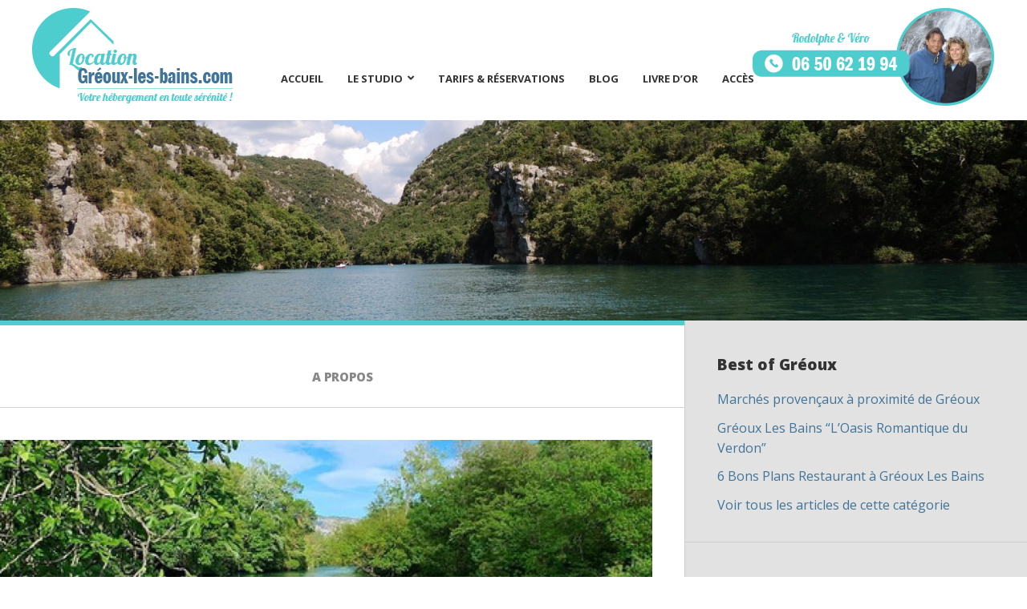

--- FILE ---
content_type: text/html; charset=UTF-8
request_url: https://location-greoux-les-bains.com/studio/a-propos/
body_size: 15110
content:
<!DOCTYPE html>
<html lang="fr-FR">
<head>
	<meta charset="UTF-8">
	<meta name="viewport" content="width=device-width, initial-scale=1, maximum-scale=1, user-scalable=0">
	<link rel="pingback" href="https://location-greoux-les-bains.com/xmlrpc.php">
	<meta name='robots' content='index, follow, max-image-preview:large, max-snippet:-1, max-video-preview:-1' />

	<!-- This site is optimized with the Yoast SEO plugin v23.4 - https://yoast.com/wordpress/plugins/seo/ -->
	<title>A propos Archives | Location studio à Gréoux-les-Bains</title>
	<link rel="canonical" href="https://location-greoux-les-bains.com/studio/a-propos/" />
	<link rel="next" href="https://location-greoux-les-bains.com/studio/a-propos/page/2/" />
	<meta property="og:locale" content="fr_FR" />
	<meta property="og:type" content="article" />
	<meta property="og:title" content="A propos Archives | Location studio à Gréoux-les-Bains" />
	<meta property="og:url" content="https://location-greoux-les-bains.com/studio/a-propos/" />
	<meta property="og:site_name" content="Location studio à Gréoux-les-Bains" />
	<meta name="twitter:card" content="summary_large_image" />
	<script type="application/ld+json" class="yoast-schema-graph">{"@context":"https://schema.org","@graph":[{"@type":"CollectionPage","@id":"https://location-greoux-les-bains.com/studio/a-propos/","url":"https://location-greoux-les-bains.com/studio/a-propos/","name":"A propos Archives | Location studio à Gréoux-les-Bains","isPartOf":{"@id":"https://location-greoux-les-bains.com/#website"},"primaryImageOfPage":{"@id":"https://location-greoux-les-bains.com/studio/a-propos/#primaryimage"},"image":{"@id":"https://location-greoux-les-bains.com/studio/a-propos/#primaryimage"},"thumbnailUrl":"https://location-greoux-les-bains.com/wp-content/uploads/2024/07/Capture-decran-258.png","breadcrumb":{"@id":"https://location-greoux-les-bains.com/studio/a-propos/#breadcrumb"},"inLanguage":"fr-FR"},{"@type":"ImageObject","inLanguage":"fr-FR","@id":"https://location-greoux-les-bains.com/studio/a-propos/#primaryimage","url":"https://location-greoux-les-bains.com/wp-content/uploads/2024/07/Capture-decran-258.png","contentUrl":"https://location-greoux-les-bains.com/wp-content/uploads/2024/07/Capture-decran-258.png","width":460,"height":552},{"@type":"BreadcrumbList","@id":"https://location-greoux-les-bains.com/studio/a-propos/#breadcrumb","itemListElement":[{"@type":"ListItem","position":1,"name":"Home","item":"https://location-greoux-les-bains.com/"},{"@type":"ListItem","position":2,"name":"A propos"}]},{"@type":"WebSite","@id":"https://location-greoux-les-bains.com/#website","url":"https://location-greoux-les-bains.com/","name":"Location studio à Gréoux-les-Bains","description":"Location hébergement pour vos vacances et de cure thermale","publisher":{"@id":"https://location-greoux-les-bains.com/#organization"},"potentialAction":[{"@type":"SearchAction","target":{"@type":"EntryPoint","urlTemplate":"https://location-greoux-les-bains.com/?s={search_term_string}"},"query-input":{"@type":"PropertyValueSpecification","valueRequired":true,"valueName":"search_term_string"}}],"inLanguage":"fr-FR"},{"@type":"Organization","@id":"https://location-greoux-les-bains.com/#organization","name":"Studio Location Gréoux-les-Bains","url":"https://location-greoux-les-bains.com/","logo":{"@type":"ImageObject","inLanguage":"fr-FR","@id":"https://location-greoux-les-bains.com/#/schema/logo/image/","url":"https://location-greoux-les-bains.com/wp-content/uploads/2019/11/logo-location-studio-greoux-les-bains-1.jpg","contentUrl":"https://location-greoux-les-bains.com/wp-content/uploads/2019/11/logo-location-studio-greoux-les-bains-1.jpg","width":250,"height":121,"caption":"Studio Location Gréoux-les-Bains"},"image":{"@id":"https://location-greoux-les-bains.com/#/schema/logo/image/"}}]}</script>
	<!-- / Yoast SEO plugin. -->


<link rel='dns-prefetch' href='//fonts.googleapis.com' />
<link rel='dns-prefetch' href='//use.fontawesome.com' />
<link rel="alternate" type="application/rss+xml" title="Location studio à Gréoux-les-Bains &raquo; Flux" href="https://location-greoux-les-bains.com/feed/" />
<link rel="alternate" type="application/rss+xml" title="Location studio à Gréoux-les-Bains &raquo; Flux des commentaires" href="https://location-greoux-les-bains.com/comments/feed/" />
<link rel="alternate" type="application/rss+xml" title="Location studio à Gréoux-les-Bains &raquo; Flux de la catégorie A propos" href="https://location-greoux-les-bains.com/studio/a-propos/feed/" />
		<!-- This site uses the Google Analytics by MonsterInsights plugin v9.11.1 - Using Analytics tracking - https://www.monsterinsights.com/ -->
							<script src="//www.googletagmanager.com/gtag/js?id=G-HC3GXCLJMY"  data-cfasync="false" data-wpfc-render="false" type="text/javascript" async></script>
			<script data-cfasync="false" data-wpfc-render="false" type="text/javascript">
				var mi_version = '9.11.1';
				var mi_track_user = true;
				var mi_no_track_reason = '';
								var MonsterInsightsDefaultLocations = {"page_location":"https:\/\/location-greoux-les-bains.com\/studio\/a-propos\/"};
								if ( typeof MonsterInsightsPrivacyGuardFilter === 'function' ) {
					var MonsterInsightsLocations = (typeof MonsterInsightsExcludeQuery === 'object') ? MonsterInsightsPrivacyGuardFilter( MonsterInsightsExcludeQuery ) : MonsterInsightsPrivacyGuardFilter( MonsterInsightsDefaultLocations );
				} else {
					var MonsterInsightsLocations = (typeof MonsterInsightsExcludeQuery === 'object') ? MonsterInsightsExcludeQuery : MonsterInsightsDefaultLocations;
				}

								var disableStrs = [
										'ga-disable-G-HC3GXCLJMY',
									];

				/* Function to detect opted out users */
				function __gtagTrackerIsOptedOut() {
					for (var index = 0; index < disableStrs.length; index++) {
						if (document.cookie.indexOf(disableStrs[index] + '=true') > -1) {
							return true;
						}
					}

					return false;
				}

				/* Disable tracking if the opt-out cookie exists. */
				if (__gtagTrackerIsOptedOut()) {
					for (var index = 0; index < disableStrs.length; index++) {
						window[disableStrs[index]] = true;
					}
				}

				/* Opt-out function */
				function __gtagTrackerOptout() {
					for (var index = 0; index < disableStrs.length; index++) {
						document.cookie = disableStrs[index] + '=true; expires=Thu, 31 Dec 2099 23:59:59 UTC; path=/';
						window[disableStrs[index]] = true;
					}
				}

				if ('undefined' === typeof gaOptout) {
					function gaOptout() {
						__gtagTrackerOptout();
					}
				}
								window.dataLayer = window.dataLayer || [];

				window.MonsterInsightsDualTracker = {
					helpers: {},
					trackers: {},
				};
				if (mi_track_user) {
					function __gtagDataLayer() {
						dataLayer.push(arguments);
					}

					function __gtagTracker(type, name, parameters) {
						if (!parameters) {
							parameters = {};
						}

						if (parameters.send_to) {
							__gtagDataLayer.apply(null, arguments);
							return;
						}

						if (type === 'event') {
														parameters.send_to = monsterinsights_frontend.v4_id;
							var hookName = name;
							if (typeof parameters['event_category'] !== 'undefined') {
								hookName = parameters['event_category'] + ':' + name;
							}

							if (typeof MonsterInsightsDualTracker.trackers[hookName] !== 'undefined') {
								MonsterInsightsDualTracker.trackers[hookName](parameters);
							} else {
								__gtagDataLayer('event', name, parameters);
							}
							
						} else {
							__gtagDataLayer.apply(null, arguments);
						}
					}

					__gtagTracker('js', new Date());
					__gtagTracker('set', {
						'developer_id.dZGIzZG': true,
											});
					if ( MonsterInsightsLocations.page_location ) {
						__gtagTracker('set', MonsterInsightsLocations);
					}
										__gtagTracker('config', 'G-HC3GXCLJMY', {"forceSSL":"true","link_attribution":"true"} );
										window.gtag = __gtagTracker;										(function () {
						/* https://developers.google.com/analytics/devguides/collection/analyticsjs/ */
						/* ga and __gaTracker compatibility shim. */
						var noopfn = function () {
							return null;
						};
						var newtracker = function () {
							return new Tracker();
						};
						var Tracker = function () {
							return null;
						};
						var p = Tracker.prototype;
						p.get = noopfn;
						p.set = noopfn;
						p.send = function () {
							var args = Array.prototype.slice.call(arguments);
							args.unshift('send');
							__gaTracker.apply(null, args);
						};
						var __gaTracker = function () {
							var len = arguments.length;
							if (len === 0) {
								return;
							}
							var f = arguments[len - 1];
							if (typeof f !== 'object' || f === null || typeof f.hitCallback !== 'function') {
								if ('send' === arguments[0]) {
									var hitConverted, hitObject = false, action;
									if ('event' === arguments[1]) {
										if ('undefined' !== typeof arguments[3]) {
											hitObject = {
												'eventAction': arguments[3],
												'eventCategory': arguments[2],
												'eventLabel': arguments[4],
												'value': arguments[5] ? arguments[5] : 1,
											}
										}
									}
									if ('pageview' === arguments[1]) {
										if ('undefined' !== typeof arguments[2]) {
											hitObject = {
												'eventAction': 'page_view',
												'page_path': arguments[2],
											}
										}
									}
									if (typeof arguments[2] === 'object') {
										hitObject = arguments[2];
									}
									if (typeof arguments[5] === 'object') {
										Object.assign(hitObject, arguments[5]);
									}
									if ('undefined' !== typeof arguments[1].hitType) {
										hitObject = arguments[1];
										if ('pageview' === hitObject.hitType) {
											hitObject.eventAction = 'page_view';
										}
									}
									if (hitObject) {
										action = 'timing' === arguments[1].hitType ? 'timing_complete' : hitObject.eventAction;
										hitConverted = mapArgs(hitObject);
										__gtagTracker('event', action, hitConverted);
									}
								}
								return;
							}

							function mapArgs(args) {
								var arg, hit = {};
								var gaMap = {
									'eventCategory': 'event_category',
									'eventAction': 'event_action',
									'eventLabel': 'event_label',
									'eventValue': 'event_value',
									'nonInteraction': 'non_interaction',
									'timingCategory': 'event_category',
									'timingVar': 'name',
									'timingValue': 'value',
									'timingLabel': 'event_label',
									'page': 'page_path',
									'location': 'page_location',
									'title': 'page_title',
									'referrer' : 'page_referrer',
								};
								for (arg in args) {
																		if (!(!args.hasOwnProperty(arg) || !gaMap.hasOwnProperty(arg))) {
										hit[gaMap[arg]] = args[arg];
									} else {
										hit[arg] = args[arg];
									}
								}
								return hit;
							}

							try {
								f.hitCallback();
							} catch (ex) {
							}
						};
						__gaTracker.create = newtracker;
						__gaTracker.getByName = newtracker;
						__gaTracker.getAll = function () {
							return [];
						};
						__gaTracker.remove = noopfn;
						__gaTracker.loaded = true;
						window['__gaTracker'] = __gaTracker;
					})();
									} else {
										console.log("");
					(function () {
						function __gtagTracker() {
							return null;
						}

						window['__gtagTracker'] = __gtagTracker;
						window['gtag'] = __gtagTracker;
					})();
									}
			</script>
							<!-- / Google Analytics by MonsterInsights -->
		<script type="text/javascript">
/* <![CDATA[ */
window._wpemojiSettings = {"baseUrl":"https:\/\/s.w.org\/images\/core\/emoji\/14.0.0\/72x72\/","ext":".png","svgUrl":"https:\/\/s.w.org\/images\/core\/emoji\/14.0.0\/svg\/","svgExt":".svg","source":{"concatemoji":"https:\/\/location-greoux-les-bains.com\/wp-includes\/js\/wp-emoji-release.min.js"}};
/*! This file is auto-generated */
!function(i,n){var o,s,e;function c(e){try{var t={supportTests:e,timestamp:(new Date).valueOf()};sessionStorage.setItem(o,JSON.stringify(t))}catch(e){}}function p(e,t,n){e.clearRect(0,0,e.canvas.width,e.canvas.height),e.fillText(t,0,0);var t=new Uint32Array(e.getImageData(0,0,e.canvas.width,e.canvas.height).data),r=(e.clearRect(0,0,e.canvas.width,e.canvas.height),e.fillText(n,0,0),new Uint32Array(e.getImageData(0,0,e.canvas.width,e.canvas.height).data));return t.every(function(e,t){return e===r[t]})}function u(e,t,n){switch(t){case"flag":return n(e,"\ud83c\udff3\ufe0f\u200d\u26a7\ufe0f","\ud83c\udff3\ufe0f\u200b\u26a7\ufe0f")?!1:!n(e,"\ud83c\uddfa\ud83c\uddf3","\ud83c\uddfa\u200b\ud83c\uddf3")&&!n(e,"\ud83c\udff4\udb40\udc67\udb40\udc62\udb40\udc65\udb40\udc6e\udb40\udc67\udb40\udc7f","\ud83c\udff4\u200b\udb40\udc67\u200b\udb40\udc62\u200b\udb40\udc65\u200b\udb40\udc6e\u200b\udb40\udc67\u200b\udb40\udc7f");case"emoji":return!n(e,"\ud83e\udef1\ud83c\udffb\u200d\ud83e\udef2\ud83c\udfff","\ud83e\udef1\ud83c\udffb\u200b\ud83e\udef2\ud83c\udfff")}return!1}function f(e,t,n){var r="undefined"!=typeof WorkerGlobalScope&&self instanceof WorkerGlobalScope?new OffscreenCanvas(300,150):i.createElement("canvas"),a=r.getContext("2d",{willReadFrequently:!0}),o=(a.textBaseline="top",a.font="600 32px Arial",{});return e.forEach(function(e){o[e]=t(a,e,n)}),o}function t(e){var t=i.createElement("script");t.src=e,t.defer=!0,i.head.appendChild(t)}"undefined"!=typeof Promise&&(o="wpEmojiSettingsSupports",s=["flag","emoji"],n.supports={everything:!0,everythingExceptFlag:!0},e=new Promise(function(e){i.addEventListener("DOMContentLoaded",e,{once:!0})}),new Promise(function(t){var n=function(){try{var e=JSON.parse(sessionStorage.getItem(o));if("object"==typeof e&&"number"==typeof e.timestamp&&(new Date).valueOf()<e.timestamp+604800&&"object"==typeof e.supportTests)return e.supportTests}catch(e){}return null}();if(!n){if("undefined"!=typeof Worker&&"undefined"!=typeof OffscreenCanvas&&"undefined"!=typeof URL&&URL.createObjectURL&&"undefined"!=typeof Blob)try{var e="postMessage("+f.toString()+"("+[JSON.stringify(s),u.toString(),p.toString()].join(",")+"));",r=new Blob([e],{type:"text/javascript"}),a=new Worker(URL.createObjectURL(r),{name:"wpTestEmojiSupports"});return void(a.onmessage=function(e){c(n=e.data),a.terminate(),t(n)})}catch(e){}c(n=f(s,u,p))}t(n)}).then(function(e){for(var t in e)n.supports[t]=e[t],n.supports.everything=n.supports.everything&&n.supports[t],"flag"!==t&&(n.supports.everythingExceptFlag=n.supports.everythingExceptFlag&&n.supports[t]);n.supports.everythingExceptFlag=n.supports.everythingExceptFlag&&!n.supports.flag,n.DOMReady=!1,n.readyCallback=function(){n.DOMReady=!0}}).then(function(){return e}).then(function(){var e;n.supports.everything||(n.readyCallback(),(e=n.source||{}).concatemoji?t(e.concatemoji):e.wpemoji&&e.twemoji&&(t(e.twemoji),t(e.wpemoji)))}))}((window,document),window._wpemojiSettings);
/* ]]> */
</script>
<style id='wp-emoji-styles-inline-css' type='text/css'>

	img.wp-smiley, img.emoji {
		display: inline !important;
		border: none !important;
		box-shadow: none !important;
		height: 1em !important;
		width: 1em !important;
		margin: 0 0.07em !important;
		vertical-align: -0.1em !important;
		background: none !important;
		padding: 0 !important;
	}
</style>
<link rel='stylesheet' id='wp-block-library-css' href='https://location-greoux-les-bains.com/wp-includes/css/dist/block-library/style.min.css' type='text/css' media='all' />
<style id='classic-theme-styles-inline-css' type='text/css'>
/*! This file is auto-generated */
.wp-block-button__link{color:#fff;background-color:#32373c;border-radius:9999px;box-shadow:none;text-decoration:none;padding:calc(.667em + 2px) calc(1.333em + 2px);font-size:1.125em}.wp-block-file__button{background:#32373c;color:#fff;text-decoration:none}
</style>
<style id='global-styles-inline-css' type='text/css'>
body{--wp--preset--color--black: #000000;--wp--preset--color--cyan-bluish-gray: #abb8c3;--wp--preset--color--white: #ffffff;--wp--preset--color--pale-pink: #f78da7;--wp--preset--color--vivid-red: #cf2e2e;--wp--preset--color--luminous-vivid-orange: #ff6900;--wp--preset--color--luminous-vivid-amber: #fcb900;--wp--preset--color--light-green-cyan: #7bdcb5;--wp--preset--color--vivid-green-cyan: #00d084;--wp--preset--color--pale-cyan-blue: #8ed1fc;--wp--preset--color--vivid-cyan-blue: #0693e3;--wp--preset--color--vivid-purple: #9b51e0;--wp--preset--gradient--vivid-cyan-blue-to-vivid-purple: linear-gradient(135deg,rgba(6,147,227,1) 0%,rgb(155,81,224) 100%);--wp--preset--gradient--light-green-cyan-to-vivid-green-cyan: linear-gradient(135deg,rgb(122,220,180) 0%,rgb(0,208,130) 100%);--wp--preset--gradient--luminous-vivid-amber-to-luminous-vivid-orange: linear-gradient(135deg,rgba(252,185,0,1) 0%,rgba(255,105,0,1) 100%);--wp--preset--gradient--luminous-vivid-orange-to-vivid-red: linear-gradient(135deg,rgba(255,105,0,1) 0%,rgb(207,46,46) 100%);--wp--preset--gradient--very-light-gray-to-cyan-bluish-gray: linear-gradient(135deg,rgb(238,238,238) 0%,rgb(169,184,195) 100%);--wp--preset--gradient--cool-to-warm-spectrum: linear-gradient(135deg,rgb(74,234,220) 0%,rgb(151,120,209) 20%,rgb(207,42,186) 40%,rgb(238,44,130) 60%,rgb(251,105,98) 80%,rgb(254,248,76) 100%);--wp--preset--gradient--blush-light-purple: linear-gradient(135deg,rgb(255,206,236) 0%,rgb(152,150,240) 100%);--wp--preset--gradient--blush-bordeaux: linear-gradient(135deg,rgb(254,205,165) 0%,rgb(254,45,45) 50%,rgb(107,0,62) 100%);--wp--preset--gradient--luminous-dusk: linear-gradient(135deg,rgb(255,203,112) 0%,rgb(199,81,192) 50%,rgb(65,88,208) 100%);--wp--preset--gradient--pale-ocean: linear-gradient(135deg,rgb(255,245,203) 0%,rgb(182,227,212) 50%,rgb(51,167,181) 100%);--wp--preset--gradient--electric-grass: linear-gradient(135deg,rgb(202,248,128) 0%,rgb(113,206,126) 100%);--wp--preset--gradient--midnight: linear-gradient(135deg,rgb(2,3,129) 0%,rgb(40,116,252) 100%);--wp--preset--font-size--small: 13px;--wp--preset--font-size--medium: 20px;--wp--preset--font-size--large: 36px;--wp--preset--font-size--x-large: 42px;--wp--preset--spacing--20: 0.44rem;--wp--preset--spacing--30: 0.67rem;--wp--preset--spacing--40: 1rem;--wp--preset--spacing--50: 1.5rem;--wp--preset--spacing--60: 2.25rem;--wp--preset--spacing--70: 3.38rem;--wp--preset--spacing--80: 5.06rem;--wp--preset--shadow--natural: 6px 6px 9px rgba(0, 0, 0, 0.2);--wp--preset--shadow--deep: 12px 12px 50px rgba(0, 0, 0, 0.4);--wp--preset--shadow--sharp: 6px 6px 0px rgba(0, 0, 0, 0.2);--wp--preset--shadow--outlined: 6px 6px 0px -3px rgba(255, 255, 255, 1), 6px 6px rgba(0, 0, 0, 1);--wp--preset--shadow--crisp: 6px 6px 0px rgba(0, 0, 0, 1);}:where(.is-layout-flex){gap: 0.5em;}:where(.is-layout-grid){gap: 0.5em;}body .is-layout-flow > .alignleft{float: left;margin-inline-start: 0;margin-inline-end: 2em;}body .is-layout-flow > .alignright{float: right;margin-inline-start: 2em;margin-inline-end: 0;}body .is-layout-flow > .aligncenter{margin-left: auto !important;margin-right: auto !important;}body .is-layout-constrained > .alignleft{float: left;margin-inline-start: 0;margin-inline-end: 2em;}body .is-layout-constrained > .alignright{float: right;margin-inline-start: 2em;margin-inline-end: 0;}body .is-layout-constrained > .aligncenter{margin-left: auto !important;margin-right: auto !important;}body .is-layout-constrained > :where(:not(.alignleft):not(.alignright):not(.alignfull)){max-width: var(--wp--style--global--content-size);margin-left: auto !important;margin-right: auto !important;}body .is-layout-constrained > .alignwide{max-width: var(--wp--style--global--wide-size);}body .is-layout-flex{display: flex;}body .is-layout-flex{flex-wrap: wrap;align-items: center;}body .is-layout-flex > *{margin: 0;}body .is-layout-grid{display: grid;}body .is-layout-grid > *{margin: 0;}:where(.wp-block-columns.is-layout-flex){gap: 2em;}:where(.wp-block-columns.is-layout-grid){gap: 2em;}:where(.wp-block-post-template.is-layout-flex){gap: 1.25em;}:where(.wp-block-post-template.is-layout-grid){gap: 1.25em;}.has-black-color{color: var(--wp--preset--color--black) !important;}.has-cyan-bluish-gray-color{color: var(--wp--preset--color--cyan-bluish-gray) !important;}.has-white-color{color: var(--wp--preset--color--white) !important;}.has-pale-pink-color{color: var(--wp--preset--color--pale-pink) !important;}.has-vivid-red-color{color: var(--wp--preset--color--vivid-red) !important;}.has-luminous-vivid-orange-color{color: var(--wp--preset--color--luminous-vivid-orange) !important;}.has-luminous-vivid-amber-color{color: var(--wp--preset--color--luminous-vivid-amber) !important;}.has-light-green-cyan-color{color: var(--wp--preset--color--light-green-cyan) !important;}.has-vivid-green-cyan-color{color: var(--wp--preset--color--vivid-green-cyan) !important;}.has-pale-cyan-blue-color{color: var(--wp--preset--color--pale-cyan-blue) !important;}.has-vivid-cyan-blue-color{color: var(--wp--preset--color--vivid-cyan-blue) !important;}.has-vivid-purple-color{color: var(--wp--preset--color--vivid-purple) !important;}.has-black-background-color{background-color: var(--wp--preset--color--black) !important;}.has-cyan-bluish-gray-background-color{background-color: var(--wp--preset--color--cyan-bluish-gray) !important;}.has-white-background-color{background-color: var(--wp--preset--color--white) !important;}.has-pale-pink-background-color{background-color: var(--wp--preset--color--pale-pink) !important;}.has-vivid-red-background-color{background-color: var(--wp--preset--color--vivid-red) !important;}.has-luminous-vivid-orange-background-color{background-color: var(--wp--preset--color--luminous-vivid-orange) !important;}.has-luminous-vivid-amber-background-color{background-color: var(--wp--preset--color--luminous-vivid-amber) !important;}.has-light-green-cyan-background-color{background-color: var(--wp--preset--color--light-green-cyan) !important;}.has-vivid-green-cyan-background-color{background-color: var(--wp--preset--color--vivid-green-cyan) !important;}.has-pale-cyan-blue-background-color{background-color: var(--wp--preset--color--pale-cyan-blue) !important;}.has-vivid-cyan-blue-background-color{background-color: var(--wp--preset--color--vivid-cyan-blue) !important;}.has-vivid-purple-background-color{background-color: var(--wp--preset--color--vivid-purple) !important;}.has-black-border-color{border-color: var(--wp--preset--color--black) !important;}.has-cyan-bluish-gray-border-color{border-color: var(--wp--preset--color--cyan-bluish-gray) !important;}.has-white-border-color{border-color: var(--wp--preset--color--white) !important;}.has-pale-pink-border-color{border-color: var(--wp--preset--color--pale-pink) !important;}.has-vivid-red-border-color{border-color: var(--wp--preset--color--vivid-red) !important;}.has-luminous-vivid-orange-border-color{border-color: var(--wp--preset--color--luminous-vivid-orange) !important;}.has-luminous-vivid-amber-border-color{border-color: var(--wp--preset--color--luminous-vivid-amber) !important;}.has-light-green-cyan-border-color{border-color: var(--wp--preset--color--light-green-cyan) !important;}.has-vivid-green-cyan-border-color{border-color: var(--wp--preset--color--vivid-green-cyan) !important;}.has-pale-cyan-blue-border-color{border-color: var(--wp--preset--color--pale-cyan-blue) !important;}.has-vivid-cyan-blue-border-color{border-color: var(--wp--preset--color--vivid-cyan-blue) !important;}.has-vivid-purple-border-color{border-color: var(--wp--preset--color--vivid-purple) !important;}.has-vivid-cyan-blue-to-vivid-purple-gradient-background{background: var(--wp--preset--gradient--vivid-cyan-blue-to-vivid-purple) !important;}.has-light-green-cyan-to-vivid-green-cyan-gradient-background{background: var(--wp--preset--gradient--light-green-cyan-to-vivid-green-cyan) !important;}.has-luminous-vivid-amber-to-luminous-vivid-orange-gradient-background{background: var(--wp--preset--gradient--luminous-vivid-amber-to-luminous-vivid-orange) !important;}.has-luminous-vivid-orange-to-vivid-red-gradient-background{background: var(--wp--preset--gradient--luminous-vivid-orange-to-vivid-red) !important;}.has-very-light-gray-to-cyan-bluish-gray-gradient-background{background: var(--wp--preset--gradient--very-light-gray-to-cyan-bluish-gray) !important;}.has-cool-to-warm-spectrum-gradient-background{background: var(--wp--preset--gradient--cool-to-warm-spectrum) !important;}.has-blush-light-purple-gradient-background{background: var(--wp--preset--gradient--blush-light-purple) !important;}.has-blush-bordeaux-gradient-background{background: var(--wp--preset--gradient--blush-bordeaux) !important;}.has-luminous-dusk-gradient-background{background: var(--wp--preset--gradient--luminous-dusk) !important;}.has-pale-ocean-gradient-background{background: var(--wp--preset--gradient--pale-ocean) !important;}.has-electric-grass-gradient-background{background: var(--wp--preset--gradient--electric-grass) !important;}.has-midnight-gradient-background{background: var(--wp--preset--gradient--midnight) !important;}.has-small-font-size{font-size: var(--wp--preset--font-size--small) !important;}.has-medium-font-size{font-size: var(--wp--preset--font-size--medium) !important;}.has-large-font-size{font-size: var(--wp--preset--font-size--large) !important;}.has-x-large-font-size{font-size: var(--wp--preset--font-size--x-large) !important;}
.wp-block-navigation a:where(:not(.wp-element-button)){color: inherit;}
:where(.wp-block-post-template.is-layout-flex){gap: 1.25em;}:where(.wp-block-post-template.is-layout-grid){gap: 1.25em;}
:where(.wp-block-columns.is-layout-flex){gap: 2em;}:where(.wp-block-columns.is-layout-grid){gap: 2em;}
.wp-block-pullquote{font-size: 1.5em;line-height: 1.6;}
</style>
<link rel='stylesheet' id='hb-front-end-style-css' href='https://location-greoux-les-bains.com/wp-content/plugins/hbooknew/front-end/css/hbook.css' type='text/css' media='all' />
<link rel='stylesheet' id='parent-style-css' href='https://location-greoux-les-bains.com/wp-content/themes/adomus/style.css' type='text/css' media='all' />
<link rel='stylesheet' id='adomus-style-font-css' href='https://fonts.googleapis.com/css?family=Open+Sans%3A400%2C700%2C400italic%2C700italic%7COpen+Sans%3A400%2C700%2C800&#038;subset=latin%2Clatin-ext&#038;ver=0.1' type='text/css' media='all' />
<link rel='stylesheet' id='adomus-style-css' href='https://location-greoux-les-bains.com/wp-content/themes/adomus-child/style.css' type='text/css' media='all' />
<link rel='stylesheet' id='adomus-style-font-awesome-css' href='https://location-greoux-les-bains.com/wp-content/themes/adomus/styles/font-awesome.min.css' type='text/css' media='all' />
<link rel='stylesheet' id='adomus-grid-css' href='https://location-greoux-les-bains.com/wp-content/themes/adomus/styles/grid.css' type='text/css' media='all' />
<link rel='stylesheet' id='adomus-media-queries-css' href='https://location-greoux-les-bains.com/wp-content/themes/adomus/styles/media-queries.css' type='text/css' media='all' />
<link rel='stylesheet' id='adomus-datepicker-css' href='https://location-greoux-les-bains.com/wp-content/themes/adomus/styles/datepicker.css' type='text/css' media='all' />
<link rel='stylesheet' id='adomus-photoswipe-css' href='https://location-greoux-les-bains.com/wp-content/themes/adomus/styles/photoswipe/photoswipe.css' type='text/css' media='all' />
<link rel='stylesheet' id='adomus-photoswipe-skin-css' href='https://location-greoux-les-bains.com/wp-content/themes/adomus/styles/photoswipe/default-skin/default-skin.css' type='text/css' media='all' />
<link rel='stylesheet' id='adomus-slick-slider-style-css' href='https://location-greoux-les-bains.com/wp-content/themes/adomus/styles/slick.css' type='text/css' media='all' />
<link rel='stylesheet' id='font-awesome-official-css' href='https://use.fontawesome.com/releases/v5.11.2/css/all.css' type='text/css' media='all' integrity="sha384-KA6wR/X5RY4zFAHpv/CnoG2UW1uogYfdnP67Uv7eULvTveboZJg0qUpmJZb5VqzN" crossorigin="anonymous" />
<link rel='stylesheet' id='font-awesome-official-v4shim-css' href='https://use.fontawesome.com/releases/v5.11.2/css/v4-shims.css' type='text/css' media='all' integrity="sha384-/EdpJd7d6gGFiQ/vhh7iOjiZdf4+6K4al/XrX6FxxZwDSrAdWxAynr4p/EA/vyPQ" crossorigin="anonymous" />
<style id='font-awesome-official-v4shim-inline-css' type='text/css'>
@font-face {
font-family: "FontAwesome";
font-display: block;
src: url("https://use.fontawesome.com/releases/v5.11.2/webfonts/fa-brands-400.eot"),
		url("https://use.fontawesome.com/releases/v5.11.2/webfonts/fa-brands-400.eot?#iefix") format("embedded-opentype"),
		url("https://use.fontawesome.com/releases/v5.11.2/webfonts/fa-brands-400.woff2") format("woff2"),
		url("https://use.fontawesome.com/releases/v5.11.2/webfonts/fa-brands-400.woff") format("woff"),
		url("https://use.fontawesome.com/releases/v5.11.2/webfonts/fa-brands-400.ttf") format("truetype"),
		url("https://use.fontawesome.com/releases/v5.11.2/webfonts/fa-brands-400.svg#fontawesome") format("svg");
}

@font-face {
font-family: "FontAwesome";
font-display: block;
src: url("https://use.fontawesome.com/releases/v5.11.2/webfonts/fa-solid-900.eot"),
		url("https://use.fontawesome.com/releases/v5.11.2/webfonts/fa-solid-900.eot?#iefix") format("embedded-opentype"),
		url("https://use.fontawesome.com/releases/v5.11.2/webfonts/fa-solid-900.woff2") format("woff2"),
		url("https://use.fontawesome.com/releases/v5.11.2/webfonts/fa-solid-900.woff") format("woff"),
		url("https://use.fontawesome.com/releases/v5.11.2/webfonts/fa-solid-900.ttf") format("truetype"),
		url("https://use.fontawesome.com/releases/v5.11.2/webfonts/fa-solid-900.svg#fontawesome") format("svg");
}

@font-face {
font-family: "FontAwesome";
font-display: block;
src: url("https://use.fontawesome.com/releases/v5.11.2/webfonts/fa-regular-400.eot"),
		url("https://use.fontawesome.com/releases/v5.11.2/webfonts/fa-regular-400.eot?#iefix") format("embedded-opentype"),
		url("https://use.fontawesome.com/releases/v5.11.2/webfonts/fa-regular-400.woff2") format("woff2"),
		url("https://use.fontawesome.com/releases/v5.11.2/webfonts/fa-regular-400.woff") format("woff"),
		url("https://use.fontawesome.com/releases/v5.11.2/webfonts/fa-regular-400.ttf") format("truetype"),
		url("https://use.fontawesome.com/releases/v5.11.2/webfonts/fa-regular-400.svg#fontawesome") format("svg");
unicode-range: U+F004-F005,U+F007,U+F017,U+F022,U+F024,U+F02E,U+F03E,U+F044,U+F057-F059,U+F06E,U+F070,U+F075,U+F07B-F07C,U+F080,U+F086,U+F089,U+F094,U+F09D,U+F0A0,U+F0A4-F0A7,U+F0C5,U+F0C7-F0C8,U+F0E0,U+F0EB,U+F0F3,U+F0F8,U+F0FE,U+F111,U+F118-F11A,U+F11C,U+F133,U+F144,U+F146,U+F14A,U+F14D-F14E,U+F150-F152,U+F15B-F15C,U+F164-F165,U+F185-F186,U+F191-F192,U+F1AD,U+F1C1-F1C9,U+F1CD,U+F1D8,U+F1E3,U+F1EA,U+F1F6,U+F1F9,U+F20A,U+F247-F249,U+F24D,U+F254-F25B,U+F25D,U+F267,U+F271-F274,U+F279,U+F28B,U+F28D,U+F2B5-F2B6,U+F2B9,U+F2BB,U+F2BD,U+F2C1-F2C2,U+F2D0,U+F2D2,U+F2DC,U+F2ED,U+F328,U+F358-F35B,U+F3A5,U+F3D1,U+F410,U+F4AD;
}
</style>
<script type="text/javascript" src="https://location-greoux-les-bains.com/wp-content/plugins/google-analytics-for-wordpress/assets/js/frontend-gtag.min.js" id="monsterinsights-frontend-script-js" async="async" data-wp-strategy="async"></script>
<script data-cfasync="false" data-wpfc-render="false" type="text/javascript" id='monsterinsights-frontend-script-js-extra'>/* <![CDATA[ */
var monsterinsights_frontend = {"js_events_tracking":"true","download_extensions":"doc,pdf,ppt,zip,xls,docx,pptx,xlsx","inbound_paths":"[{\"path\":\"\\\/go\\\/\",\"label\":\"affiliate\"},{\"path\":\"\\\/recommend\\\/\",\"label\":\"affiliate\"}]","home_url":"https:\/\/location-greoux-les-bains.com","hash_tracking":"false","v4_id":"G-HC3GXCLJMY"};/* ]]> */
</script>
<script type="text/javascript" src="https://location-greoux-les-bains.com/wp-includes/js/jquery/jquery.min.js" id="jquery-core-js"></script>
<script type="text/javascript" src="https://location-greoux-les-bains.com/wp-includes/js/jquery/jquery-migrate.min.js" id="jquery-migrate-js"></script>
<link rel="https://api.w.org/" href="https://location-greoux-les-bains.com/wp-json/" /><link rel="alternate" type="application/json" href="https://location-greoux-les-bains.com/wp-json/wp/v2/categories/7" />				<style type="text/css">.hb-accom-list { max-width: 800px; }</style>
							<style type="text/css">.hb-booking-details-form { max-width: 800px; }</style>
							<style type="text/css">.hb-booking-search-form, .hb-accom-list, .hb-booking-details-form { margin: 0 auto; }</style>
			<style type="text/css">.hb-datepick-popup-wrapper, .hb-datepick-wrapper { background: #ffffff; }.hb-day-available, .hb-day-taken-start, .hb-day-taken-end, .hb-avail-caption-available { background: #4ecdce; }.hb-dp-day-past, .hb-dp-day-closed, .hb-dp-day-not-selectable, .hb-dp-day-past.hb-day-taken-start:before, .hb-dp-day-past.hb-day-taken-end:before, .hb-dp-day-past.hb-day-fully-taken,.hb-dp-day-closed.hb-day-taken-start:before, .hb-dp-day-closed.hb-day-taken-end:before, .hb-dp-day-closed.hb-day-fully-taken { background: #dddddd; }.hb-dp-day-past, .hb-dp-day-closed, .hb-dp-day-not-selectable, .hb-dp-day-no-check-in { color: #888888; }.hb-dp-day-check-in, .hb-dp-day-check-out { background: #e2f7f7; }.hb-day-taken-start:before, .hb-day-taken-end:before, .hb-day-fully-taken, .hb-avail-caption-occupied { background: #f7d7dc; }.hb-dp-cmd-wrapper a, .hb-dp-cmd-close, .hb-people-popup-wrapper-close { background: #4ecdce; }.hb-dp-cmd-wrapper a:hover, .hb-dp-cmd-close:hover, .hb-people-popup-wrapper-close:hover { background: #6f6f6f; }.hb-dp-cmd-wrapper a.hb-dp-disabled { background: #aaaaaa; }.hb-dp-cmd-wrapper a, .hb-dp-cmd-wrapper a:hover, a.hb-dp-cmd-close, a.hb-dp-cmd-close:hover, a.hb-people-popup-wrapper-close, a.hb-people-popup-wrapper-close:hover { color: #ffffff; }.hb-dp-multi .hb-dp-month:not(.first), .hb-dp-month-row + .hb-dp-month-row, .hb-datepick-legend { border-color: #cccccc; }.hb-datepick-popup-wrapper { box-shadow: 0 0 30px rgba(0,0,0,0.33), 0 0 3px rgba(0,0,0,0.2); }.hb-availability-calendar .hb-datepick-wrapper { box-shadow: 0 0 4px rgba(0,0,0,0.5); }.hb-people-popup-wrapper { box-shadow: 0 0 30px rgba(0,0,0,0.33), 0 0 3px rgba(0,0,0,0.2); }.hb-people-popup-wrapper { background: #ffffff; }</style>
<style type="text/css">
.hero {
    padding-bottom: 56.25%;
}
</style>
       
    	
<style type="text/css">
@media only screen and (min-width: 711px) {
    .hero {
        height: 400px;
        padding-bottom: 0;
    }
}
</style>

	
	<style type="text/css">

	body,
	input[type="text"],
	input[type="email"],
	input[type="number"],
	input[type="password"],
	textarea,
	.dk-selected {
		font-family: 'Open Sans', sans-serif;
	}

	h1, h2, h3, h4, h5, h6,
	.site-name a,
	.hero-caption .title {
		font-family: 'Open Sans', serif;
	}

	
	.button, input[type="submit"], input[type="button"], .owner-slide-overlay, .gallery-item.gallery-link-all {
		background: #46cdcf;
	}

	.hero-slider .slick-arrow, .owner-slider-to-left, .owner-slider-to-right, .video-section-play, .gallery-enlarge {
		background: rgba(70,205,207,0.7);
	}

	a.page-numbers:hover, .testimonial-bullet:hover,
	input[type="text"]:focus, input[type="email"]:focus, textarea:focus,
	.dk-select-open-up .dk-selected, .dk-select-open-down .dk-selected {
		border-color: #46cdcf;
	}

	.testimonial-thumb:hover {
		box-shadow: inset 0px 0px 0px 3px rgba(70,205,207, 0.7);
	}

	a,
	a.page-numbers:hover,
	footer a:hover {
		color: #46cdcf;
	}

	footer a:hover {
		border-bottom: 1px solid #46cdcf;
	}

	
	.button:hover,
	input[type="submit"]:focus, input[type="submit"]:hover,
	input[type="button"]:focus, input[type="button"]:hover,
	.owner-slide-overlay:hover, .gallery-item, .gallery-item.gallery-link-all:hover,
	.featured-pages-row-img-wrapper a, .accom, .news-row .news-thumb {
		background: #7098bd;
	}

	.hero-slider .slick-arrow:hover, .owner-slider-to-left:hover, .owner-slider-to-right:hover, .video-section-play:hover {
		background: rgba(112,152,189,0.7);
	}

	a:hover {
		color: #7098bd;
	}

	
	
	.hero-booking-form.hero-booking-form-is-below-hero, .hero-booking-form.hero-booking-form-always-below-hero {
		background: #2b7fa4;
	}

	.hero-booking-form {
		background: rgba(43,127,164,0.70);
	}

	
	.testimonial-bullet.testimonial-current {
		background: #2b7fa4;
	}

	.sticky,
	input[type="text"]:focus, input[type="email"]:focus, textarea:focus,
	.dk-option:hover,
	div.hb-accom-selected, div.hb-resa-summary-content {
		background: rgba(43,127,164,0.2);
	}

	.map-marker-container, .map-marker-dot, .map-marker-container:before,
	.bypostauthor .comment-wrapper,
	blockquote,	.page-numbers.current, .testimonial-bullet.testimonial-current, table {
		border-color: #2b7fa4;
	}

	.testimonial-thumb.testimonial-current {
		box-shadow: inset 0px 0px 0px 3px rgba(43,127,164, 0.7);
	}

	ul li:before, .highlight, .hightlight, .owner-name, .page-numbers.current {
		color: #2b7fa4;
	}

	
		.header {
		border: none;
	}
	.top-header {
		border-left: none;
		border-right: none;
	}
	.list-menu ul {
		top: 100px;
	}
	.list-menu ul ul {
		top: -1px;
	}
		.top-header,
	.header {
		background: rgba(43,127,164,0.70);
	}

	.is-fixed-header {
		background: rgba(0,0,0,0.70);
	}

	.list-menu ul li,
	.mobile-top-header .widget-contact-content {
		background: rgba(43,127,164,0.70);
	}

	.mobile-menu {
		background: rgba(43,127,164,0.95);
	}

	.hero-overlay,
	.video-block-overlay {
		background: rgba(0,0,0,0.00);
	}

		.gallery-item {
		bottom: 0px;
		left: 0px;
		right: 0px;
		top: 0px;
	}

	.top-header, .header {
    background: rgba(255,255,255,1);
}
.header {
    height: 150px;
}
.logo, .site-name {
    line-height: 150px;
    margin: 10px 0 0 40px;
}
.hero-media-wrapper {
    border-bottom: solid 6px #4ecdce;
}
.list-menu ul {
    top: 72px;
}
.list-menu ul li, .mobile-top-header .widget-contact-content {
    background: rgba(43,127,164,1);
color:#fff;
}
table {
	border-color: #eee;}

.widget_listcategorypostswidget img {
	float:left;}
.hero-slider .slick-prev {
    top: 350px;
}
a, a.page-numbers:hover, footer a:hover {
    color: #407499;
}
	</style>

	<style id="wpforms-css-vars-root">
				:root {
					--wpforms-field-border-radius: 3px;
--wpforms-field-border-style: solid;
--wpforms-field-border-size: 1px;
--wpforms-field-background-color: #ffffff;
--wpforms-field-border-color: rgba( 0, 0, 0, 0.25 );
--wpforms-field-border-color-spare: rgba( 0, 0, 0, 0.25 );
--wpforms-field-text-color: rgba( 0, 0, 0, 0.7 );
--wpforms-field-menu-color: #ffffff;
--wpforms-label-color: rgba( 0, 0, 0, 0.85 );
--wpforms-label-sublabel-color: rgba( 0, 0, 0, 0.55 );
--wpforms-label-error-color: #d63637;
--wpforms-button-border-radius: 3px;
--wpforms-button-border-style: none;
--wpforms-button-border-size: 1px;
--wpforms-button-background-color: #066aab;
--wpforms-button-border-color: #066aab;
--wpforms-button-text-color: #ffffff;
--wpforms-page-break-color: #066aab;
--wpforms-background-image: none;
--wpforms-background-position: center center;
--wpforms-background-repeat: no-repeat;
--wpforms-background-size: cover;
--wpforms-background-width: 100px;
--wpforms-background-height: 100px;
--wpforms-background-color: rgba( 0, 0, 0, 0 );
--wpforms-background-url: none;
--wpforms-container-padding: 0px;
--wpforms-container-border-style: none;
--wpforms-container-border-width: 1px;
--wpforms-container-border-color: #000000;
--wpforms-container-border-radius: 3px;
--wpforms-field-size-input-height: 43px;
--wpforms-field-size-input-spacing: 15px;
--wpforms-field-size-font-size: 16px;
--wpforms-field-size-line-height: 19px;
--wpforms-field-size-padding-h: 14px;
--wpforms-field-size-checkbox-size: 16px;
--wpforms-field-size-sublabel-spacing: 5px;
--wpforms-field-size-icon-size: 1;
--wpforms-label-size-font-size: 16px;
--wpforms-label-size-line-height: 19px;
--wpforms-label-size-sublabel-font-size: 14px;
--wpforms-label-size-sublabel-line-height: 17px;
--wpforms-button-size-font-size: 17px;
--wpforms-button-size-height: 41px;
--wpforms-button-size-padding-h: 15px;
--wpforms-button-size-margin-top: 10px;
--wpforms-container-shadow-size-box-shadow: none;

				}
			</style>	<meta name="google-site-verification" content="ASUWCSM0Upbp4w9SWyINh4en37fAAxMIJZCWzEFNDig" />
</head>

<body class="archive category category-a-propos category-7">


<div class="hero">

        <div class="hero-media-wrapper" data-hero-ratio="1.778">
    
            <img
            class="hero-img"
            data-native-width="1600"
            data-native-height="900"
            src="https://location-greoux-les-bains.com/wp-content/uploads/2019/12/Gorges-2-1600x900.jpg"
            alt="Gorges du verdon"
        />
    
    
        <div class="hero-overlay"></div>
    
        </div><!-- end .hero-media-wrapper -->
    
	<header>

		
		<div class="header ">
			<div class="full-width-content">

				
		<div class="logo">
			<a href="https://location-greoux-les-bains.com/">
				<img src="https://location-greoux-les-bains.com/wp-content/uploads/2019/11/logo-location-studio-greoux-les-bains-1.jpg" alt="Location studio à Gréoux-les-Bains">
			</a>
		</div>

        				
				<div id="contact"><img src="https://location-greoux-les-bains.com/wp-content/uploads/2019/11/rodolphe-location-studio-greoux-les-bains.jpg"></div>

				<nav class="header-menu">

					<ul id="menu-main-menu" class="list-menu"><li id="menu-item-126" class="menu-item menu-item-type-post_type menu-item-object-page menu-item-home menu-item-126"><a href="https://location-greoux-les-bains.com/">Accueil</a></li>
<li id="menu-item-403" class="menu-item menu-item-type-custom menu-item-object-custom menu-item-has-children menu-item-403"><a href="#">Le studio</a>
<ul class="sub-menu">
	<li id="menu-item-400" class="menu-item menu-item-type-post_type menu-item-object-page menu-item-400"><a href="https://location-greoux-les-bains.com/le-studio-le-nymphea/">Descriptif photo</a></li>
	<li id="menu-item-251" class="menu-item menu-item-type-post_type menu-item-object-page menu-item-251"><a href="https://location-greoux-les-bains.com/le-studio-le-nymphea/en-video/">Vidéo</a></li>
	<li id="menu-item-263" class="menu-item menu-item-type-post_type menu-item-object-page menu-item-263"><a href="https://location-greoux-les-bains.com/le-studio-le-nymphea/plan/">Plan 2D</a></li>
	<li id="menu-item-406" class="menu-item menu-item-type-post_type menu-item-object-page menu-item-406"><a href="https://location-greoux-les-bains.com/le-studio-le-nymphea/nos-services-gratuits/">Nos services gratuits</a></li>
</ul>
</li>
<li id="menu-item-130" class="menu-item menu-item-type-post_type menu-item-object-page menu-item-130"><a href="https://location-greoux-les-bains.com/le-studio-le-nymphea/tarifs-et-reservations/">Tarifs &#038; réservations</a></li>
<li id="menu-item-491" class="menu-item menu-item-type-taxonomy menu-item-object-category menu-item-491"><a href="https://location-greoux-les-bains.com/studio/evenements/">Blog</a></li>
<li id="menu-item-377" class="menu-item menu-item-type-post_type menu-item-object-page menu-item-377"><a href="https://location-greoux-les-bains.com/livre-dor/">Livre d&#8217;or</a></li>
<li id="menu-item-273" class="menu-item menu-item-type-post_type menu-item-object-page menu-item-273"><a href="https://location-greoux-les-bains.com/le-studio-le-nymphea/acces/">Accès</a></li>
</ul>					<a class="mobile-menu-trigger" href="#"><i class="fa fa-reorder"></i></a>

				</nav>

			</div>
		</div><!-- end .header -->

	</header>

    
	
</div><!-- end .hero -->


<div class="main-wrapper">
	<div class="columns-wrapper">
	
	            
		<div class="column-two-thirds blog-has-sidebar">

                    
            <div class="content-with-padding news-title-below-hero">
                <div class="below-hero-title">
                    <h1>A propos</h1>                </div>
            </div>
            
                
        
				
			<div class="blog-news post-3919 post type-post status-publish format-standard has-post-thumbnail hentry category-a-propos category-blog category-evenements">
			
									<div class="news-thumbnail">
						<a href="https://location-greoux-les-bains.com/2024/07/21/lisle-sur-la-sorgue-la-venise-provencale-a-decouvrir/">
							<img src="https://location-greoux-les-bains.com/wp-content/uploads/2024/07/Capture-decran-258-930x310.png" alt="" />
						</a>
					</div>
								
				<div class="content-with-padding">
					<h2><a href="https://location-greoux-les-bains.com/2024/07/21/lisle-sur-la-sorgue-la-venise-provencale-a-decouvrir/">L&#8217;Isle-sur-la-Sorgue : La Venise Provençale à Découvrir</a></h2>
					<p>
						<p>A 1h30 de voiture depuis Gréoux les Bains  , Située dans le département de Vaucluse, L&#8217;Isle-sur-la-Sorgue est une charmante commune provençale souvent surnommée la &#8220;Venise du Comtat&#8221; en raison de ses nombreux canaux. Connue pour ses marchés d&#8217;antiquités et son cadre idyllique, cette ville pittoresque attire les visiteurs en quête de culture, de gastronomie et [&hellip;]</p>
					</p>
					<p class="news-more">
						<a href="https://location-greoux-les-bains.com/2024/07/21/lisle-sur-la-sorgue-la-venise-provencale-a-decouvrir/">Lire la suite<i class="fa fa-long-arrow-right"></i></a>
					</p>
                    <p class="news-meta">
						Publié le: 21 juillet 2024&nbsp;&nbsp;-&nbsp;&nbsp;<a href="https://location-greoux-les-bains.com/studio/a-propos/" rel="category tag">A propos</a>, <a href="https://location-greoux-les-bains.com/studio/blog/" rel="category tag">blog</a>, <a href="https://location-greoux-les-bains.com/studio/evenements/" rel="category tag">Evènements</a>					</p>
                </div>
                
			</div>
			            
					
			<div class="blog-news post-3848 post type-post status-publish format-standard has-post-thumbnail hentry category-a-propos category-blog category-evenements">
			
									<div class="news-thumbnail">
						<a href="https://location-greoux-les-bains.com/2024/06/29/a-la-decouverte-du-train-des-pignes-historique/">
							<img src="https://location-greoux-les-bains.com/wp-content/uploads/2020/04/Capture-decran-97-930x310.png" alt="" />
						</a>
					</div>
								
				<div class="content-with-padding">
					<h2><a href="https://location-greoux-les-bains.com/2024/06/29/a-la-decouverte-du-train-des-pignes-historique/">A la découverte du Train des Pignes Historique</a></h2>
					<p>
						<p>Êtes-vous déjà montés dans un train à vapeur ? Le train des pignes vous fera remonter le temps et découvrir un des trésors de la Provence autrement , entre les Alpes Maritimes et les Alpes de Haute Provence tous les DIMANCHES !  Véritable invitation à explorer les merveilles naturelles et culturelles de cette région. Grace [&hellip;]</p>
					</p>
					<p class="news-more">
						<a href="https://location-greoux-les-bains.com/2024/06/29/a-la-decouverte-du-train-des-pignes-historique/">Lire la suite<i class="fa fa-long-arrow-right"></i></a>
					</p>
                    <p class="news-meta">
						Publié le: 29 juin 2024&nbsp;&nbsp;-&nbsp;&nbsp;<a href="https://location-greoux-les-bains.com/studio/a-propos/" rel="category tag">A propos</a>, <a href="https://location-greoux-les-bains.com/studio/blog/" rel="category tag">blog</a>, <a href="https://location-greoux-les-bains.com/studio/evenements/" rel="category tag">Evènements</a>					</p>
                </div>
                
			</div>
			            
					
			<div class="blog-news post-3896 post type-post status-publish format-standard has-post-thumbnail hentry category-a-propos category-blog category-evenements">
			
									<div class="news-thumbnail">
						<a href="https://location-greoux-les-bains.com/2024/04/29/annot-tresor-cache-des-alpes-de-haute-provence/">
							<img src="https://location-greoux-les-bains.com/wp-content/uploads/2024/04/Capture-decran-243-930x310.png" alt="" />
						</a>
					</div>
								
				<div class="content-with-padding">
					<h2><a href="https://location-greoux-les-bains.com/2024/04/29/annot-tresor-cache-des-alpes-de-haute-provence/">ANNOT  : Trésor Caché des Alpes-de-Haute-Provence</a></h2>
					<p>
						<p>Que vous soyez amateur d&#8217;histoire, passionné de randonnée ou à la recherche d&#8217;une escapade tranquille. Découvrez pourquoi cette petite ville pittoresque est un véritable joyau à explorer. Annot possède une histoire riche, qui remonte à l&#8217;époque médiévale. Le village est particulièrement connu pour ses &#8220;grès d&#8217;Annot&#8221;, d&#8217;impressionnants blocs de grès formés il y a plusieurs [&hellip;]</p>
					</p>
					<p class="news-more">
						<a href="https://location-greoux-les-bains.com/2024/04/29/annot-tresor-cache-des-alpes-de-haute-provence/">Lire la suite<i class="fa fa-long-arrow-right"></i></a>
					</p>
                    <p class="news-meta">
						Publié le: 29 avril 2024&nbsp;&nbsp;-&nbsp;&nbsp;<a href="https://location-greoux-les-bains.com/studio/a-propos/" rel="category tag">A propos</a>, <a href="https://location-greoux-les-bains.com/studio/blog/" rel="category tag">blog</a>, <a href="https://location-greoux-les-bains.com/studio/evenements/" rel="category tag">Evènements</a>					</p>
                </div>
                
			</div>
			            
					
			<div class="blog-news post-3800 post type-post status-publish format-standard has-post-thumbnail hentry category-a-propos category-blog category-evenements">
			
									<div class="news-thumbnail">
						<a href="https://location-greoux-les-bains.com/2024/02/02/randonnee-dans-le-massif-de-lesterel-pic-de-cap-roux/">
							<img src="https://location-greoux-les-bains.com/wp-content/uploads/2024/02/Panorama-scaled-930x310.jpg" alt="" />
						</a>
					</div>
								
				<div class="content-with-padding">
					<h2><a href="https://location-greoux-les-bains.com/2024/02/02/randonnee-dans-le-massif-de-lesterel-pic-de-cap-roux/">Randonnée dans le Massif de l’Estérel : Pic de Cap Roux</a></h2>
					<p>
						<p>Randonnée du Pic du Cap Roux Travaillant de nuit actuellement vers le cap du Dramont , non loin du Massif de l&#8217;Esterel , j&#8217;ai voulu vous faire profiter de la floraison du mimosa en ce 29 Janvier 2024 mais pas une petite boule jaune à l&#8217;horizon certainement encore trop dans la saison . Du coup [&hellip;]</p>
					</p>
					<p class="news-more">
						<a href="https://location-greoux-les-bains.com/2024/02/02/randonnee-dans-le-massif-de-lesterel-pic-de-cap-roux/">Lire la suite<i class="fa fa-long-arrow-right"></i></a>
					</p>
                    <p class="news-meta">
						Publié le: 2 février 2024&nbsp;&nbsp;-&nbsp;&nbsp;<a href="https://location-greoux-les-bains.com/studio/a-propos/" rel="category tag">A propos</a>, <a href="https://location-greoux-les-bains.com/studio/blog/" rel="category tag">blog</a>, <a href="https://location-greoux-les-bains.com/studio/evenements/" rel="category tag">Evènements</a>					</p>
                </div>
                
			</div>
			            
					
			<div class="blog-news post-3944 post type-post status-publish format-standard has-post-thumbnail hentry category-a-propos category-blog category-evenements">
			
									<div class="news-thumbnail">
						<a href="https://location-greoux-les-bains.com/2023/09/21/fontaine-de-vaucluse-un-bijou-naturel-et-historique-de-provence/">
							<img src="https://location-greoux-les-bains.com/wp-content/uploads/2024/07/Capture-decran-254-930x310.png" alt="" />
						</a>
					</div>
								
				<div class="content-with-padding">
					<h2><a href="https://location-greoux-les-bains.com/2023/09/21/fontaine-de-vaucluse-un-bijou-naturel-et-historique-de-provence/">Fontaine-de-Vaucluse : Un Bijou Naturel et Historique de Provence</a></h2>
					<p>
						<p>Nichée au cœur du département de Vaucluse, Fontaine-de-Vaucluse est une destination emblématique de la Provence. Connue pour sa source spectaculaire et son riche patrimoine historique, cette petite commune attire chaque année des milliers de visiteurs. Découvrez pourquoi Fontaine-de-Vaucluse est une halte incontournable pour tout amateur de nature et d’histoire. La Source de Fontaine-de-Vaucluse Le village [&hellip;]</p>
					</p>
					<p class="news-more">
						<a href="https://location-greoux-les-bains.com/2023/09/21/fontaine-de-vaucluse-un-bijou-naturel-et-historique-de-provence/">Lire la suite<i class="fa fa-long-arrow-right"></i></a>
					</p>
                    <p class="news-meta">
						Publié le: 21 septembre 2023&nbsp;&nbsp;-&nbsp;&nbsp;<a href="https://location-greoux-les-bains.com/studio/a-propos/" rel="category tag">A propos</a>, <a href="https://location-greoux-les-bains.com/studio/blog/" rel="category tag">blog</a>, <a href="https://location-greoux-les-bains.com/studio/evenements/" rel="category tag">Evènements</a>					</p>
                </div>
                
			</div>
			            
					
			<div class="blog-news post-3475 post type-post status-publish format-standard hentry category-a-propos category-blog category-evenements">
			
								
				<div class="content-with-padding">
					<h2><a href="https://location-greoux-les-bains.com/2023/06/13/la-cascade-de-lurs/">La Cascade de Lurs</a></h2>
					<p>
						<p>CASCADE DE LURS A seulement 40 mn de Gréoux , direction Forcalquier Lieu très sympa et reposant avec pas grand monde . L&#8217;eau est magnifique. Prévoir un peu d&#8217;escalade pour y descendre semble plus facile en partant a gauche sur le petit parking à côté du pont. Possibilité de marcher quelques centaines de mètres en [&hellip;]</p>
					</p>
					<p class="news-more">
						<a href="https://location-greoux-les-bains.com/2023/06/13/la-cascade-de-lurs/">Lire la suite<i class="fa fa-long-arrow-right"></i></a>
					</p>
                    <p class="news-meta">
						Publié le: 13 juin 2023&nbsp;&nbsp;-&nbsp;&nbsp;<a href="https://location-greoux-les-bains.com/studio/a-propos/" rel="category tag">A propos</a>, <a href="https://location-greoux-les-bains.com/studio/blog/" rel="category tag">blog</a>, <a href="https://location-greoux-les-bains.com/studio/evenements/" rel="category tag">Evènements</a>					</p>
                </div>
                
			</div>
			            
					
			<div class="blog-news post-3645 post type-post status-publish format-standard hentry category-a-propos category-blog category-evenements">
			
								
				<div class="content-with-padding">
					<h2><a href="https://location-greoux-les-bains.com/2023/06/12/simulateur-de-chute-libre-a-tallard/">Simulateur de chute libre à Tallard</a></h2>
					<p>
						<p>ON&#8217;AIR SOUFFLERIE &nbsp; A seulement 1 heure de Gréoux  , rendez vous  à Tallard dans les Hautes Alpes , vous avez toujours rêver de voler comme un oiseau alors , EXAUCEZ VOTRE RÊVE avec ON&#8217;AIR Soufflerie ! &nbsp; Nicole 79 ans , une de nos locataires et curiste à tenter l&#8217;expérience pour vous ! Réservation [&hellip;]</p>
					</p>
					<p class="news-more">
						<a href="https://location-greoux-les-bains.com/2023/06/12/simulateur-de-chute-libre-a-tallard/">Lire la suite<i class="fa fa-long-arrow-right"></i></a>
					</p>
                    <p class="news-meta">
						Publié le: 12 juin 2023&nbsp;&nbsp;-&nbsp;&nbsp;<a href="https://location-greoux-les-bains.com/studio/a-propos/" rel="category tag">A propos</a>, <a href="https://location-greoux-les-bains.com/studio/blog/" rel="category tag">blog</a>, <a href="https://location-greoux-les-bains.com/studio/evenements/" rel="category tag">Evènements</a>					</p>
                </div>
                
			</div>
			            
					
			<div class="blog-news post-3865 post type-post status-publish format-standard has-post-thumbnail hentry category-a-propos category-blog category-evenements">
			
									<div class="news-thumbnail">
						<a href="https://location-greoux-les-bains.com/2023/04/30/entrevaux-un-joyau-medieval-des-alpes-de-haute-provence/">
							<img src="https://location-greoux-les-bains.com/wp-content/uploads/2024/06/Capture-decran-207-930x310.png" alt="" />
						</a>
					</div>
								
				<div class="content-with-padding">
					<h2><a href="https://location-greoux-les-bains.com/2023/04/30/entrevaux-un-joyau-medieval-des-alpes-de-haute-provence/">Entrevaux : Un Joyau Médiéval des Alpes-de-Haute-Provence</a></h2>
					<p>
						<p>Entrevaux : commune connue pour son charme médiéval et son riche patrimoine historique Entrevaux, avec son charme intemporel et ses nombreuses attractions, est un véritable trésor caché des Alpes-de-Haute-Provence. Planifiez votre visite pour découvrir cette perle médiévale et laissez-vous envoûter par son ambiance unique et son patrimoine exceptionnel. Fondée au 11ème siècle, est une ancienne [&hellip;]</p>
					</p>
					<p class="news-more">
						<a href="https://location-greoux-les-bains.com/2023/04/30/entrevaux-un-joyau-medieval-des-alpes-de-haute-provence/">Lire la suite<i class="fa fa-long-arrow-right"></i></a>
					</p>
                    <p class="news-meta">
						Publié le: 30 avril 2023&nbsp;&nbsp;-&nbsp;&nbsp;<a href="https://location-greoux-les-bains.com/studio/a-propos/" rel="category tag">A propos</a>, <a href="https://location-greoux-les-bains.com/studio/blog/" rel="category tag">blog</a>, <a href="https://location-greoux-les-bains.com/studio/evenements/" rel="category tag">Evènements</a>					</p>
                </div>
                
			</div>
			            
					
			<div class="blog-news post-3489 post type-post status-publish format-standard has-post-thumbnail hentry category-a-propos category-blog">
			
									<div class="news-thumbnail">
						<a href="https://location-greoux-les-bains.com/2022/09/06/francois-doucet-confiserie/">
							<img src="https://location-greoux-les-bains.com/wp-content/uploads/2022/09/Chocolat-4-930x310.jpg" alt="" />
						</a>
					</div>
								
				<div class="content-with-padding">
					<h2><a href="https://location-greoux-les-bains.com/2022/09/06/francois-doucet-confiserie/">FRANCOIS DOUCET CONFISERIE !</a></h2>
					<p>
						<p>François Doucet Confiserie Source de bonheur pour votre palais  &nbsp; A seulement 30 minutes de voiture (25 kms) , 591 avenue de Traversetolo  à ORAISON INCONTOURNABLE durant votre séjour dans notre région ! Partez à la découverte d&#8217;une confiserie de renommée mondiale , une explosion de douceurs sucrées vous attends !! Des pleins rayons !  [&hellip;]</p>
					</p>
					<p class="news-more">
						<a href="https://location-greoux-les-bains.com/2022/09/06/francois-doucet-confiserie/">Lire la suite<i class="fa fa-long-arrow-right"></i></a>
					</p>
                    <p class="news-meta">
						Publié le: 6 septembre 2022&nbsp;&nbsp;-&nbsp;&nbsp;<a href="https://location-greoux-les-bains.com/studio/a-propos/" rel="category tag">A propos</a>, <a href="https://location-greoux-les-bains.com/studio/blog/" rel="category tag">blog</a>					</p>
                </div>
                
			</div>
			            
					
			<div class="blog-news post-2682 post type-post status-publish format-standard hentry category-a-propos category-blog category-evenements">
			
								
				<div class="content-with-padding">
					<h2><a href="https://location-greoux-les-bains.com/2022/08/28/sculptures-a-meme-le-rocher-et-bassins-fleuris-a-greoux-les-bains/">Sculptures à même le rocher et bassins fleuris à Gréoux les Bains</a></h2>
					<p>
						<p>Le Parc Morelon Et pourquoi pas une petite balade dans le parc Morelon de Gréoux les Bains ? (Entrée non loin du cinéma) L&#8217;après midi par exemple , vous profiterez de l&#8217;ombre des arbres pour la case fraicheur et aurez du plaisir à contempler les bassins fleuris de nénuphars roses , blancs Trouverez vous les [&hellip;]</p>
					</p>
					<p class="news-more">
						<a href="https://location-greoux-les-bains.com/2022/08/28/sculptures-a-meme-le-rocher-et-bassins-fleuris-a-greoux-les-bains/">Lire la suite<i class="fa fa-long-arrow-right"></i></a>
					</p>
                    <p class="news-meta">
						Publié le: 28 août 2022&nbsp;&nbsp;-&nbsp;&nbsp;<a href="https://location-greoux-les-bains.com/studio/a-propos/" rel="category tag">A propos</a>, <a href="https://location-greoux-les-bains.com/studio/blog/" rel="category tag">blog</a>, <a href="https://location-greoux-les-bains.com/studio/evenements/" rel="category tag">Evènements</a>					</p>
                </div>
                
			</div>
			            
			                <div class="blog-pagination content-with-padding clearfix">
                    
	<nav class="navigation pagination" aria-label="Publications">
		<h2 class="screen-reader-text">Navigation des articles</h2>
		<div class="nav-links"><span aria-current="page" class="page-numbers current">1</span>
<a class="page-numbers" href="https://location-greoux-les-bains.com/studio/a-propos/page/2/">2</a>
<a class="next page-numbers" href="https://location-greoux-les-bains.com/studio/a-propos/page/2/">&#8250;</a></div>
	</nav>                </div>
            		
		</div>
		
				
        <div class="sidebar column-one-third"><div id="listcategorypostswidget-2" class="widget widget_listcategorypostswidget"><h3>Best of Gréoux</h3><ul class="lcp_catlist" id="lcp_instance_listcategorypostswidget-2"><li><a href="https://location-greoux-les-bains.com/2020/09/23/marches-provencaux-a-proximite-de-greoux/">Marchés provençaux à proximité de Gréoux</a></li><li><a href="https://location-greoux-les-bains.com/2020/04/15/greoux-les-bains-loasis-romantique-du-verdon/">Gréoux Les Bains &#8220;L&#8217;Oasis Romantique du Verdon&#8221;</a></li><li><a href="https://location-greoux-les-bains.com/2020/04/14/6-bons-plans-restaurant-a-greoux-les-bains/">6 Bons Plans Restaurant à Gréoux Les Bains</a></li></ul><a href="https://location-greoux-les-bains.com/studio/best-of/">Voir tous les articles de cette catégorie</a></div><div id="listcategorypostswidget-3" class="widget widget_listcategorypostswidget"><h3>Prochains évènements</h3><ul class="lcp_catlist" id="lcp_instance_listcategorypostswidget-3"><li><a href="https://location-greoux-les-bains.com/2024/07/21/lisle-sur-la-sorgue-la-venise-provencale-a-decouvrir/">L&#8217;Isle-sur-la-Sorgue : La Venise Provençale à Découvrir</a></li><li><a href="https://location-greoux-les-bains.com/2024/06/29/a-la-decouverte-du-train-des-pignes-historique/">A la découverte du Train des Pignes Historique</a></li><li><a href="https://location-greoux-les-bains.com/2024/04/29/annot-tresor-cache-des-alpes-de-haute-provence/">ANNOT  : Trésor Caché des Alpes-de-Haute-Provence</a></li></ul><a href="https://location-greoux-les-bains.com/studio/evenements/">Voir tous les évènements</a></div><div id="listcategorypostswidget-4" class="widget widget_listcategorypostswidget"><h3>A propos</h3><ul class="lcp_catlist" id="lcp_instance_listcategorypostswidget-4"><li><a href="https://location-greoux-les-bains.com/2024/07/21/lisle-sur-la-sorgue-la-venise-provencale-a-decouvrir/">L&#8217;Isle-sur-la-Sorgue : La Venise Provençale à Découvrir</a></li><li><a href="https://location-greoux-les-bains.com/2024/06/29/a-la-decouverte-du-train-des-pignes-historique/">A la découverte du Train des Pignes Historique</a></li><li><a href="https://location-greoux-les-bains.com/2024/04/29/annot-tresor-cache-des-alpes-de-haute-provence/">ANNOT  : Trésor Caché des Alpes-de-Haute-Provence</a></li></ul><a href="https://location-greoux-les-bains.com/studio/a-propos/">Voir tous les articles</a></div></div>

                
	</div><!-- end .columns-wrapper -->
	
	
	<footer class="footer-dark-text">

        
		<div class="main-footer footer-three-columns">
			<div class="columns-wrapper">

			
				<div class="footer-vertical-border footer-vertical-border-1"></div>
				<div class="column-one-third">
					<div class="content-with-padding">
                		<div id="media_image-6" class="footer-widget widget_media_image"><img class="image " src="https://location-greoux-les-bains.com/wp-content/uploads/2019/11/logo-meublee-tourisme-3-etoiles-300x286.png" alt="Meublée de tourisme 3 étoiles" width="441" height="420" decoding="async" loading="lazy" /></div>					</div>
				</div>

				
				<div class="footer-vertical-border footer-vertical-border-2"></div>
				<div class="column-one-third">
					<div class="content-with-padding">
                		<div id="custom_html-2" class="widget_text footer-widget widget_custom_html"><h4>Localisation de notre studio</h4><div class="textwidget custom-html-widget"><iframe src="https://www.google.com/maps/embed?pb=!1m23!1m12!1m3!1d11526.364528451646!2d5.886691780717113!3d43.76058666424247!2m3!1f0!2f0!3f0!3m2!1i1024!2i768!4f13.1!4m8!3e0!4m0!4m5!1s0x12cbd07908ac39e5%3A0xc11e2476c2ac25a9!2sR%C3%A9sidence%20les%20Hautes%20Plaines%2C%2004800%20Gr%C3%A9oux-les-Bains!3m2!1d43.760587!2d5.895468!5e0!3m2!1sfr!2sfr!4v1576141933277!5m2!1sfr!2sfr" width="100%" height="350" frameborder="0" style="border:0;" allowfullscreen=""></iframe></div></div>					</div>
				</div>

				
				<div class="footer-vertical-border footer-vertical-border-3"></div>
				<div class="column-one-third">
					<div class="content-with-padding">
                		<div id="text-8" class="footer-widget widget_text"><h4>Nous contacter</h4>			<div class="textwidget"><p class="news-more"><i class="far fa-address-book"></i> <strong>Rodolphe & Véronique</strong></p>

<p class="news-more"> 348, quartier des Hautes Plaines</p>
<p><i class="fas fa-map-marker-alt"></i> <strong>04800 Gréoux-les-Bains</strong><br>
<i class="fas fa-phone-square"></i><strong> +33(0)6 50 62 19 94 </strong></p>
<p class="news-more">
<a href="https://location-greoux-les-bains.com/contact/">Formulaire de contact<i class="fa fa-long-arrow-right"></i></a>
<br>
<a href="https://location-greoux-les-bains.com/tarifs-et-reservations/">Formulaire de réservation<i class="fa fa-long-arrow-right"></i></a>
</p></div>
		</div>					</div>
				</div>

				
			</div>
		</div>

		
		<div class="sub-footer sub-footer-has-social">

			<div class="copyright">
				Tous droits réservés (c) Rodolphe Doubleau - Location Gréoux-les-Bains -  <a href="https://location-greoux-les-bains.com/liens/"> <strong>Voir les liens partenaires</strong></a>			</div>

			
			<div class="social">

										<a target="_blank" class="social-link facebook-button" href="https://www.facebook.com/"></a>
							</div>

			
		</div>

	</footer>

    
</div><!-- end .main-wrapper -->

<div class="mobile-menu">
	<ul></ul>
	<a class="menu-close" href="#"><i class="fa fa-times"></i></a>
</div>

<script type="text/javascript" src="https://location-greoux-les-bains.com/wp-content/themes/adomus/js/dropkick.min.js" id="adomus-dropkick-js"></script>
<script type="text/javascript" src="https://location-greoux-les-bains.com/wp-content/themes/adomus/js/photoswipe.min.js" id="adomus-photoswipe-js"></script>
<script type="text/javascript" src="https://location-greoux-les-bains.com/wp-content/themes/adomus/js/photoswipe-ui-default.min.js" id="adomus-photoswipe-ui-js"></script>
<script type="text/javascript" src="https://location-greoux-les-bains.com/wp-content/themes/adomus/js/photoswipe-launch.js" id="adomus-photoswipe-launch-js"></script>
<script type="text/javascript" src="https://location-greoux-les-bains.com/wp-content/themes/adomus/js/hoverIntent.js" id="adomus-hover-intent-js"></script>
<script type="text/javascript" src="https://location-greoux-les-bains.com/wp-content/themes/adomus/js/superfish.min.js" id="adomus-superfish-js"></script>
<script type="text/javascript" src="https://location-greoux-les-bains.com/wp-content/themes/adomus/js/slick.min.js" id="adomus-slick-slider-script-js"></script>
<script type="text/javascript" src="https://location-greoux-les-bains.com/wp-content/themes/adomus/js/adomus-functions.js" id="adomus-script-functions-js"></script>

</body>
</html>

--- FILE ---
content_type: text/css
request_url: https://location-greoux-les-bains.com/wp-content/themes/adomus-child/style.css
body_size: 962
content:
/*

 Theme Name:   Adomus Child

 Theme URI:    https://hotelwp.com/

 Description:  Adomus Child Theme

 Version: 0.1

 Author:       HotelWP

 Author URI:   https://hotelwp.com/

 Template:     adomus

 Text Domain:  adomus-child

*/

.top-header, .header {
    background: rgba(255,255,255,1);
}
.header {
    height: 150px;
}
.logo, .site-name {
    line-height: 150px;
    margin: 10px 0 0 40px;
}
.hero-media-wrapper {
    border-bottom: solid 6px #4ecdce;
}
.mobile-menu-trigger {
    color: #4ecdce;
    display: none;
    font-size: 30px;
    position: absolute;
    right: 40px;
    top: 36px;
}
#contact {
    position: absolute;
    right: 40px;
    top: 10px;
}
.below-hero-title h1 {
    color: #888;
    font-weight: 800;
	font-size: 15px;
    padding: 0;
    margin: 0;
    text-transform: uppercase;
	text-align: center;
}
h1.title {
    color: #888;
    font-weight: 800;
    margin-bottom: 2px;
	font-size: 15px;
    padding-top: 14px;
	line-height: 18px;
    text-transform: uppercase;
	text-align: center;
}
h2.title {
	font-family: 'Lobster', serif;
    color: #407499;
    font-weight: 800;
    margin-bottom: 25px;
	font-size: 30px;
    padding-top: 14px;
	line-height: 18px;
    text-transform: none;
	text-align: center;
}
.section-title-followed-by-content h2 {
	font-family: 'Lobster', serif;
    color: #407499;
    font-weight: 800;
    margin-bottom: 25px;
	font-size: 30px;
    padding-top: 14px;
	line-height: 18px;
}
h4 {
	font-family: 'Lobster', serif;
    color: #407499;
    font-weight: 800;
    font-size: 16px;
	line-height: 18px;
    text-transform: none;
    margin-bottom: 12px;
}
hr {
    background: #4ecdce;
    border: none;
    height: 5px;
    margin: auto;
    width: 60px;
}
.content-with-padding {
}
#cta--1, #cta--2  {
	background-color: #4ecdce;
}
.cta-row h2 {
    margin-bottom: 0;
    padding-top: 4px;
	color: #fff;
    font-size: 35px;
    line-height: 45px;
    padding-top: 14px;

}
.cta-row a {
    font-weight: 800;
    text-transform: uppercase;
    transition: color 0.4s, margin 0.4s;
    color: #fff;
}
.content-with-padding {
    margin: 0 auto;
    max-width: 800px;
    padding: 25px;
    position: relative;
}
body {
    font-size: 16px;
}
.hero-overlay, .video-block-overlay {
    background: none;
}
.copyright {
    box-sizing: border-box;
    float: left;
    font-size: 12px;
    padding: 19px 40px 17px;
    background-color: #407499;
	color: #fff
}
.social {
    float: right;
    width: 50%;
    background-color: #407499;
}
.footer-dark-text p {
	font-weight: normal;
    border-bottom: none;
}
.footer-dark-text a {
    color: #4ecdce;
	font-weight: normal;
    border-bottom: none;
}
.hero-booking-form.hero-booking-form-is-below-hero, .hero-booking-form.hero-booking-form-always-below-hero {
    background: #2b7fa4;
	color:#fff;
}



.list-menu {
    margin-bottom: 0;
    position: absolute;
    left: 340px;
    top: 78px;
}
.list-menu ul {
    top: 72px;
}
.list-menu > li {
    float: left;
    line-height: 20px;
    margin-right: 10px;
}
.list-menu a {
    padding: 10px;
    color: rgba(0,0,0,0.8);
    font-size: 13px;
    font-weight: 600;
    text-transform: uppercase;
    transition: color 0.4s;
}
.list-menu a:hover {
	color: #4ecdce
}
ul.sub-menu .current-menu-item > a, .list-menu .current-menu-ancestor > a {
    color: #fff;
    background: none;
    padding: 0px 10px;
    border-radius: 0px;
}
.list-menu .current-menu-item > a, .list-menu .current-menu-ancestor > a {
    color: #fff;
    background-color: #4ecdce;
    padding: 10px;
    border-radius: 10px;
}
.list-menu ul li {
    border-top: 1px solid 
    rgba(255,255,255,0.15);
    line-height: 22px;
    padding:10px;
    position: relative;
    border-radius: 0px;
}
.list-menu ul li a {
    color: #fff;
}
table thead tr:last-child th, table thead tr:last-child td {
    border-bottom: 1px solid #d4d4d4;
    background: #eee;
}

.hb-rate-price {
	font-weight: 800;
	text-align: center;
}
table {
	border-color: #eee;}